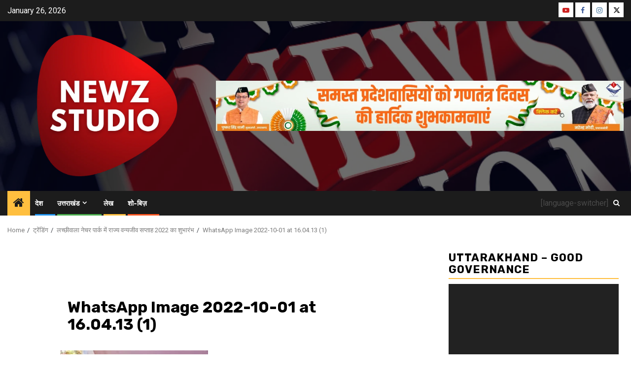

--- FILE ---
content_type: text/html; charset=UTF-8
request_url: https://newzstudio.com/state-wildlife-week-2022-launched-at-lachhiwala-nature-park/whatsapp-image-2022-10-01-at-16-04-13-1/
body_size: 19785
content:
    <!doctype html>
<html lang="en-GB">
    <head>
        <meta charset="UTF-8">
        <meta name="viewport" content="width=device-width, initial-scale=1">
        <link rel="profile" href="http://gmpg.org/xfn/11">

        <title>WhatsApp Image 2022-10-01 at 16.04.13 (1) &#8211; Newz Studio</title>
<meta name='robots' content='max-image-preview:large' />
<link rel='dns-prefetch' href='//fonts.googleapis.com' />
<link rel="alternate" type="application/rss+xml" title="Newz Studio &raquo; Feed" href="https://newzstudio.com/feed/" />
<link rel="alternate" title="oEmbed (JSON)" type="application/json+oembed" href="https://newzstudio.com/wp-json/oembed/1.0/embed?url=https%3A%2F%2Fnewzstudio.com%2Fstate-wildlife-week-2022-launched-at-lachhiwala-nature-park%2Fwhatsapp-image-2022-10-01-at-16-04-13-1%2F" />
<link rel="alternate" title="oEmbed (XML)" type="text/xml+oembed" href="https://newzstudio.com/wp-json/oembed/1.0/embed?url=https%3A%2F%2Fnewzstudio.com%2Fstate-wildlife-week-2022-launched-at-lachhiwala-nature-park%2Fwhatsapp-image-2022-10-01-at-16-04-13-1%2F&#038;format=xml" />
<style id='wp-img-auto-sizes-contain-inline-css' type='text/css'>
img:is([sizes=auto i],[sizes^="auto," i]){contain-intrinsic-size:3000px 1500px}
/*# sourceURL=wp-img-auto-sizes-contain-inline-css */
</style>
<style id='wp-emoji-styles-inline-css' type='text/css'>

	img.wp-smiley, img.emoji {
		display: inline !important;
		border: none !important;
		box-shadow: none !important;
		height: 1em !important;
		width: 1em !important;
		margin: 0 0.07em !important;
		vertical-align: -0.1em !important;
		background: none !important;
		padding: 0 !important;
	}
/*# sourceURL=wp-emoji-styles-inline-css */
</style>
<style id='wp-block-library-inline-css' type='text/css'>
:root{--wp-block-synced-color:#7a00df;--wp-block-synced-color--rgb:122,0,223;--wp-bound-block-color:var(--wp-block-synced-color);--wp-editor-canvas-background:#ddd;--wp-admin-theme-color:#007cba;--wp-admin-theme-color--rgb:0,124,186;--wp-admin-theme-color-darker-10:#006ba1;--wp-admin-theme-color-darker-10--rgb:0,107,160.5;--wp-admin-theme-color-darker-20:#005a87;--wp-admin-theme-color-darker-20--rgb:0,90,135;--wp-admin-border-width-focus:2px}@media (min-resolution:192dpi){:root{--wp-admin-border-width-focus:1.5px}}.wp-element-button{cursor:pointer}:root .has-very-light-gray-background-color{background-color:#eee}:root .has-very-dark-gray-background-color{background-color:#313131}:root .has-very-light-gray-color{color:#eee}:root .has-very-dark-gray-color{color:#313131}:root .has-vivid-green-cyan-to-vivid-cyan-blue-gradient-background{background:linear-gradient(135deg,#00d084,#0693e3)}:root .has-purple-crush-gradient-background{background:linear-gradient(135deg,#34e2e4,#4721fb 50%,#ab1dfe)}:root .has-hazy-dawn-gradient-background{background:linear-gradient(135deg,#faaca8,#dad0ec)}:root .has-subdued-olive-gradient-background{background:linear-gradient(135deg,#fafae1,#67a671)}:root .has-atomic-cream-gradient-background{background:linear-gradient(135deg,#fdd79a,#004a59)}:root .has-nightshade-gradient-background{background:linear-gradient(135deg,#330968,#31cdcf)}:root .has-midnight-gradient-background{background:linear-gradient(135deg,#020381,#2874fc)}:root{--wp--preset--font-size--normal:16px;--wp--preset--font-size--huge:42px}.has-regular-font-size{font-size:1em}.has-larger-font-size{font-size:2.625em}.has-normal-font-size{font-size:var(--wp--preset--font-size--normal)}.has-huge-font-size{font-size:var(--wp--preset--font-size--huge)}.has-text-align-center{text-align:center}.has-text-align-left{text-align:left}.has-text-align-right{text-align:right}.has-fit-text{white-space:nowrap!important}#end-resizable-editor-section{display:none}.aligncenter{clear:both}.items-justified-left{justify-content:flex-start}.items-justified-center{justify-content:center}.items-justified-right{justify-content:flex-end}.items-justified-space-between{justify-content:space-between}.screen-reader-text{border:0;clip-path:inset(50%);height:1px;margin:-1px;overflow:hidden;padding:0;position:absolute;width:1px;word-wrap:normal!important}.screen-reader-text:focus{background-color:#ddd;clip-path:none;color:#444;display:block;font-size:1em;height:auto;left:5px;line-height:normal;padding:15px 23px 14px;text-decoration:none;top:5px;width:auto;z-index:100000}html :where(.has-border-color){border-style:solid}html :where([style*=border-top-color]){border-top-style:solid}html :where([style*=border-right-color]){border-right-style:solid}html :where([style*=border-bottom-color]){border-bottom-style:solid}html :where([style*=border-left-color]){border-left-style:solid}html :where([style*=border-width]){border-style:solid}html :where([style*=border-top-width]){border-top-style:solid}html :where([style*=border-right-width]){border-right-style:solid}html :where([style*=border-bottom-width]){border-bottom-style:solid}html :where([style*=border-left-width]){border-left-style:solid}html :where(img[class*=wp-image-]){height:auto;max-width:100%}:where(figure){margin:0 0 1em}html :where(.is-position-sticky){--wp-admin--admin-bar--position-offset:var(--wp-admin--admin-bar--height,0px)}@media screen and (max-width:600px){html :where(.is-position-sticky){--wp-admin--admin-bar--position-offset:0px}}

/*# sourceURL=wp-block-library-inline-css */
</style><style id='global-styles-inline-css' type='text/css'>
:root{--wp--preset--aspect-ratio--square: 1;--wp--preset--aspect-ratio--4-3: 4/3;--wp--preset--aspect-ratio--3-4: 3/4;--wp--preset--aspect-ratio--3-2: 3/2;--wp--preset--aspect-ratio--2-3: 2/3;--wp--preset--aspect-ratio--16-9: 16/9;--wp--preset--aspect-ratio--9-16: 9/16;--wp--preset--color--black: #000000;--wp--preset--color--cyan-bluish-gray: #abb8c3;--wp--preset--color--white: #ffffff;--wp--preset--color--pale-pink: #f78da7;--wp--preset--color--vivid-red: #cf2e2e;--wp--preset--color--luminous-vivid-orange: #ff6900;--wp--preset--color--luminous-vivid-amber: #fcb900;--wp--preset--color--light-green-cyan: #7bdcb5;--wp--preset--color--vivid-green-cyan: #00d084;--wp--preset--color--pale-cyan-blue: #8ed1fc;--wp--preset--color--vivid-cyan-blue: #0693e3;--wp--preset--color--vivid-purple: #9b51e0;--wp--preset--gradient--vivid-cyan-blue-to-vivid-purple: linear-gradient(135deg,rgb(6,147,227) 0%,rgb(155,81,224) 100%);--wp--preset--gradient--light-green-cyan-to-vivid-green-cyan: linear-gradient(135deg,rgb(122,220,180) 0%,rgb(0,208,130) 100%);--wp--preset--gradient--luminous-vivid-amber-to-luminous-vivid-orange: linear-gradient(135deg,rgb(252,185,0) 0%,rgb(255,105,0) 100%);--wp--preset--gradient--luminous-vivid-orange-to-vivid-red: linear-gradient(135deg,rgb(255,105,0) 0%,rgb(207,46,46) 100%);--wp--preset--gradient--very-light-gray-to-cyan-bluish-gray: linear-gradient(135deg,rgb(238,238,238) 0%,rgb(169,184,195) 100%);--wp--preset--gradient--cool-to-warm-spectrum: linear-gradient(135deg,rgb(74,234,220) 0%,rgb(151,120,209) 20%,rgb(207,42,186) 40%,rgb(238,44,130) 60%,rgb(251,105,98) 80%,rgb(254,248,76) 100%);--wp--preset--gradient--blush-light-purple: linear-gradient(135deg,rgb(255,206,236) 0%,rgb(152,150,240) 100%);--wp--preset--gradient--blush-bordeaux: linear-gradient(135deg,rgb(254,205,165) 0%,rgb(254,45,45) 50%,rgb(107,0,62) 100%);--wp--preset--gradient--luminous-dusk: linear-gradient(135deg,rgb(255,203,112) 0%,rgb(199,81,192) 50%,rgb(65,88,208) 100%);--wp--preset--gradient--pale-ocean: linear-gradient(135deg,rgb(255,245,203) 0%,rgb(182,227,212) 50%,rgb(51,167,181) 100%);--wp--preset--gradient--electric-grass: linear-gradient(135deg,rgb(202,248,128) 0%,rgb(113,206,126) 100%);--wp--preset--gradient--midnight: linear-gradient(135deg,rgb(2,3,129) 0%,rgb(40,116,252) 100%);--wp--preset--font-size--small: 13px;--wp--preset--font-size--medium: 20px;--wp--preset--font-size--large: 36px;--wp--preset--font-size--x-large: 42px;--wp--preset--spacing--20: 0.44rem;--wp--preset--spacing--30: 0.67rem;--wp--preset--spacing--40: 1rem;--wp--preset--spacing--50: 1.5rem;--wp--preset--spacing--60: 2.25rem;--wp--preset--spacing--70: 3.38rem;--wp--preset--spacing--80: 5.06rem;--wp--preset--shadow--natural: 6px 6px 9px rgba(0, 0, 0, 0.2);--wp--preset--shadow--deep: 12px 12px 50px rgba(0, 0, 0, 0.4);--wp--preset--shadow--sharp: 6px 6px 0px rgba(0, 0, 0, 0.2);--wp--preset--shadow--outlined: 6px 6px 0px -3px rgb(255, 255, 255), 6px 6px rgb(0, 0, 0);--wp--preset--shadow--crisp: 6px 6px 0px rgb(0, 0, 0);}:root { --wp--style--global--content-size: 850px;--wp--style--global--wide-size: 1270px; }:where(body) { margin: 0; }.wp-site-blocks > .alignleft { float: left; margin-right: 2em; }.wp-site-blocks > .alignright { float: right; margin-left: 2em; }.wp-site-blocks > .aligncenter { justify-content: center; margin-left: auto; margin-right: auto; }:where(.wp-site-blocks) > * { margin-block-start: 24px; margin-block-end: 0; }:where(.wp-site-blocks) > :first-child { margin-block-start: 0; }:where(.wp-site-blocks) > :last-child { margin-block-end: 0; }:root { --wp--style--block-gap: 24px; }:root :where(.is-layout-flow) > :first-child{margin-block-start: 0;}:root :where(.is-layout-flow) > :last-child{margin-block-end: 0;}:root :where(.is-layout-flow) > *{margin-block-start: 24px;margin-block-end: 0;}:root :where(.is-layout-constrained) > :first-child{margin-block-start: 0;}:root :where(.is-layout-constrained) > :last-child{margin-block-end: 0;}:root :where(.is-layout-constrained) > *{margin-block-start: 24px;margin-block-end: 0;}:root :where(.is-layout-flex){gap: 24px;}:root :where(.is-layout-grid){gap: 24px;}.is-layout-flow > .alignleft{float: left;margin-inline-start: 0;margin-inline-end: 2em;}.is-layout-flow > .alignright{float: right;margin-inline-start: 2em;margin-inline-end: 0;}.is-layout-flow > .aligncenter{margin-left: auto !important;margin-right: auto !important;}.is-layout-constrained > .alignleft{float: left;margin-inline-start: 0;margin-inline-end: 2em;}.is-layout-constrained > .alignright{float: right;margin-inline-start: 2em;margin-inline-end: 0;}.is-layout-constrained > .aligncenter{margin-left: auto !important;margin-right: auto !important;}.is-layout-constrained > :where(:not(.alignleft):not(.alignright):not(.alignfull)){max-width: var(--wp--style--global--content-size);margin-left: auto !important;margin-right: auto !important;}.is-layout-constrained > .alignwide{max-width: var(--wp--style--global--wide-size);}body .is-layout-flex{display: flex;}.is-layout-flex{flex-wrap: wrap;align-items: center;}.is-layout-flex > :is(*, div){margin: 0;}body .is-layout-grid{display: grid;}.is-layout-grid > :is(*, div){margin: 0;}body{padding-top: 0px;padding-right: 0px;padding-bottom: 0px;padding-left: 0px;}a:where(:not(.wp-element-button)){text-decoration: none;}:root :where(.wp-element-button, .wp-block-button__link){background-color: #32373c;border-radius: 0;border-width: 0;color: #fff;font-family: inherit;font-size: inherit;font-style: inherit;font-weight: inherit;letter-spacing: inherit;line-height: inherit;padding-top: calc(0.667em + 2px);padding-right: calc(1.333em + 2px);padding-bottom: calc(0.667em + 2px);padding-left: calc(1.333em + 2px);text-decoration: none;text-transform: inherit;}.has-black-color{color: var(--wp--preset--color--black) !important;}.has-cyan-bluish-gray-color{color: var(--wp--preset--color--cyan-bluish-gray) !important;}.has-white-color{color: var(--wp--preset--color--white) !important;}.has-pale-pink-color{color: var(--wp--preset--color--pale-pink) !important;}.has-vivid-red-color{color: var(--wp--preset--color--vivid-red) !important;}.has-luminous-vivid-orange-color{color: var(--wp--preset--color--luminous-vivid-orange) !important;}.has-luminous-vivid-amber-color{color: var(--wp--preset--color--luminous-vivid-amber) !important;}.has-light-green-cyan-color{color: var(--wp--preset--color--light-green-cyan) !important;}.has-vivid-green-cyan-color{color: var(--wp--preset--color--vivid-green-cyan) !important;}.has-pale-cyan-blue-color{color: var(--wp--preset--color--pale-cyan-blue) !important;}.has-vivid-cyan-blue-color{color: var(--wp--preset--color--vivid-cyan-blue) !important;}.has-vivid-purple-color{color: var(--wp--preset--color--vivid-purple) !important;}.has-black-background-color{background-color: var(--wp--preset--color--black) !important;}.has-cyan-bluish-gray-background-color{background-color: var(--wp--preset--color--cyan-bluish-gray) !important;}.has-white-background-color{background-color: var(--wp--preset--color--white) !important;}.has-pale-pink-background-color{background-color: var(--wp--preset--color--pale-pink) !important;}.has-vivid-red-background-color{background-color: var(--wp--preset--color--vivid-red) !important;}.has-luminous-vivid-orange-background-color{background-color: var(--wp--preset--color--luminous-vivid-orange) !important;}.has-luminous-vivid-amber-background-color{background-color: var(--wp--preset--color--luminous-vivid-amber) !important;}.has-light-green-cyan-background-color{background-color: var(--wp--preset--color--light-green-cyan) !important;}.has-vivid-green-cyan-background-color{background-color: var(--wp--preset--color--vivid-green-cyan) !important;}.has-pale-cyan-blue-background-color{background-color: var(--wp--preset--color--pale-cyan-blue) !important;}.has-vivid-cyan-blue-background-color{background-color: var(--wp--preset--color--vivid-cyan-blue) !important;}.has-vivid-purple-background-color{background-color: var(--wp--preset--color--vivid-purple) !important;}.has-black-border-color{border-color: var(--wp--preset--color--black) !important;}.has-cyan-bluish-gray-border-color{border-color: var(--wp--preset--color--cyan-bluish-gray) !important;}.has-white-border-color{border-color: var(--wp--preset--color--white) !important;}.has-pale-pink-border-color{border-color: var(--wp--preset--color--pale-pink) !important;}.has-vivid-red-border-color{border-color: var(--wp--preset--color--vivid-red) !important;}.has-luminous-vivid-orange-border-color{border-color: var(--wp--preset--color--luminous-vivid-orange) !important;}.has-luminous-vivid-amber-border-color{border-color: var(--wp--preset--color--luminous-vivid-amber) !important;}.has-light-green-cyan-border-color{border-color: var(--wp--preset--color--light-green-cyan) !important;}.has-vivid-green-cyan-border-color{border-color: var(--wp--preset--color--vivid-green-cyan) !important;}.has-pale-cyan-blue-border-color{border-color: var(--wp--preset--color--pale-cyan-blue) !important;}.has-vivid-cyan-blue-border-color{border-color: var(--wp--preset--color--vivid-cyan-blue) !important;}.has-vivid-purple-border-color{border-color: var(--wp--preset--color--vivid-purple) !important;}.has-vivid-cyan-blue-to-vivid-purple-gradient-background{background: var(--wp--preset--gradient--vivid-cyan-blue-to-vivid-purple) !important;}.has-light-green-cyan-to-vivid-green-cyan-gradient-background{background: var(--wp--preset--gradient--light-green-cyan-to-vivid-green-cyan) !important;}.has-luminous-vivid-amber-to-luminous-vivid-orange-gradient-background{background: var(--wp--preset--gradient--luminous-vivid-amber-to-luminous-vivid-orange) !important;}.has-luminous-vivid-orange-to-vivid-red-gradient-background{background: var(--wp--preset--gradient--luminous-vivid-orange-to-vivid-red) !important;}.has-very-light-gray-to-cyan-bluish-gray-gradient-background{background: var(--wp--preset--gradient--very-light-gray-to-cyan-bluish-gray) !important;}.has-cool-to-warm-spectrum-gradient-background{background: var(--wp--preset--gradient--cool-to-warm-spectrum) !important;}.has-blush-light-purple-gradient-background{background: var(--wp--preset--gradient--blush-light-purple) !important;}.has-blush-bordeaux-gradient-background{background: var(--wp--preset--gradient--blush-bordeaux) !important;}.has-luminous-dusk-gradient-background{background: var(--wp--preset--gradient--luminous-dusk) !important;}.has-pale-ocean-gradient-background{background: var(--wp--preset--gradient--pale-ocean) !important;}.has-electric-grass-gradient-background{background: var(--wp--preset--gradient--electric-grass) !important;}.has-midnight-gradient-background{background: var(--wp--preset--gradient--midnight) !important;}.has-small-font-size{font-size: var(--wp--preset--font-size--small) !important;}.has-medium-font-size{font-size: var(--wp--preset--font-size--medium) !important;}.has-large-font-size{font-size: var(--wp--preset--font-size--large) !important;}.has-x-large-font-size{font-size: var(--wp--preset--font-size--x-large) !important;}
/*# sourceURL=global-styles-inline-css */
</style>

<link rel='stylesheet' id='aft-icons-css' href='https://newzstudio.com/wp-content/themes/newsphere/assets/icons/style.css?ver=6.9' type='text/css' media='all' />
<link rel='stylesheet' id='bootstrap-css' href='https://newzstudio.com/wp-content/themes/newsphere/assets/bootstrap/css/bootstrap.min.css?ver=6.9' type='text/css' media='all' />
<link rel='stylesheet' id='swiper-slider-css' href='https://newzstudio.com/wp-content/themes/newsphere/assets/swiper/css/swiper-bundle-new.min.css?ver=6.9' type='text/css' media='all' />
<link rel='stylesheet' id='sidr-css' href='https://newzstudio.com/wp-content/themes/newsphere/assets/sidr/css/sidr.bare.css?ver=6.9' type='text/css' media='all' />
<link rel='stylesheet' id='magnific-popup-css' href='https://newzstudio.com/wp-content/themes/newsphere/assets/magnific-popup/magnific-popup.css?ver=6.9' type='text/css' media='all' />
<link rel='stylesheet' id='newsphere-google-fonts-css' href='https://fonts.googleapis.com/css?family=Roboto:400,500,700|Rubik:400,500,700&#038;subset=latin,latin-ext' type='text/css' media='all' />
<link rel='stylesheet' id='newsphere-style-css' href='https://newzstudio.com/wp-content/themes/newsphere/style.css?ver=4.4.9' type='text/css' media='all' />
<script type="text/javascript" src="https://newzstudio.com/wp-includes/js/jquery/jquery.min.js?ver=3.7.1" id="jquery-core-js"></script>
<script type="text/javascript" src="https://newzstudio.com/wp-includes/js/jquery/jquery-migrate.min.js?ver=3.4.1" id="jquery-migrate-js"></script>
<link rel="https://api.w.org/" href="https://newzstudio.com/wp-json/" /><link rel="alternate" title="JSON" type="application/json" href="https://newzstudio.com/wp-json/wp/v2/media/28418" /><link rel="EditURI" type="application/rsd+xml" title="RSD" href="https://newzstudio.com/xmlrpc.php?rsd" />
<meta name="generator" content="WordPress 6.9" />
<link rel="canonical" href="https://newzstudio.com/state-wildlife-week-2022-launched-at-lachhiwala-nature-park/whatsapp-image-2022-10-01-at-16-04-13-1/" />
<link rel='shortlink' href='https://newzstudio.com/?p=28418' />
        <style type="text/css">
                        .site-title,
            .site-description {
                position: absolute;
                clip: rect(1px, 1px, 1px, 1px);
                display: none;
            }

            
                        body.aft-light-mode .aft-blocks.banner-carousel-1-wrap ,
            body.aft-dark-mode .aft-blocks.banner-carousel-1-wrap ,
            body.aft-default-mode .aft-blocks.banner-carousel-1-wrap {
                background-image: url( );

            }

            
            .elementor-default .elementor-section.elementor-section-full_width > .elementor-container,
            .elementor-default .elementor-section.elementor-section-boxed > .elementor-container,
            .elementor-page .elementor-section.elementor-section-full_width > .elementor-container,
            .elementor-page .elementor-section.elementor-section-boxed > .elementor-container{
                max-width: 1300px;
            }

            .container-wrapper .elementor {
                max-width: 100%;
            }

            .align-content-left .elementor-section-stretched,
            .align-content-right .elementor-section-stretched {
                max-width: 100%;
                left: 0 !important;
            }
        

        </style>
        <style type="text/css" id="custom-background-css">
body.custom-background { background-color: #ffffff; }
</style>
	<link rel="icon" href="https://newzstudio.com/wp-content/uploads/2024/02/cropped-5-32x32.png" sizes="32x32" />
<link rel="icon" href="https://newzstudio.com/wp-content/uploads/2024/02/cropped-5-192x192.png" sizes="192x192" />
<link rel="apple-touch-icon" href="https://newzstudio.com/wp-content/uploads/2024/02/cropped-5-180x180.png" />
<meta name="msapplication-TileImage" content="https://newzstudio.com/wp-content/uploads/2024/02/cropped-5-270x270.png" />
    <link rel='stylesheet' id='mediaelement-css' href='https://newzstudio.com/wp-includes/js/mediaelement/mediaelementplayer-legacy.min.css?ver=4.2.17' type='text/css' media='all' />
<link rel='stylesheet' id='wp-mediaelement-css' href='https://newzstudio.com/wp-includes/js/mediaelement/wp-mediaelement.min.css?ver=6.9' type='text/css' media='all' />
</head>

<body class="attachment wp-singular attachment-template-default single single-attachment postid-28418 attachmentid-28418 attachment-jpeg custom-background wp-custom-logo wp-embed-responsive wp-theme-newsphere aft-default-mode aft-sticky-sidebar aft-hide-comment-count-in-list aft-hide-minutes-read-in-list aft-hide-date-author-in-list aft-transparent-main-banner-box default-content-layout single-content-mode-boxed align-content-left">
    
    <div id="af-preloader">
        <div class="af-preloader-wrap">
            <div class="af-sp af-sp-wave">
            </div>
        </div>
    </div>

<div id="page" class="site">
    <a class="skip-link screen-reader-text" href="#content">Skip to content</a>


    <header id="masthead" class="header-style1 header-layout-1">

          <div class="top-header">
        <div class="container-wrapper">
            <div class="top-bar-flex">
                <div class="top-bar-left col-2">

                    
                    <div class="date-bar-left">
                                                    <span class="topbar-date">
                                        January 26, 2026                                    </span>

                                            </div>
                </div>

                <div class="top-bar-right col-2">
  						<span class="aft-small-social-menu">
  							
                                <div class="social-navigation"><ul id="social-menu" class="menu"><li id="menu-item-25528" class="menu-item menu-item-type-custom menu-item-object-custom menu-item-25528"><a href="https://www.youtube.com/c/NewzStudio"><span class="screen-reader-text">YouTube</span></a></li>
<li id="menu-item-25525" class="menu-item menu-item-type-custom menu-item-object-custom menu-item-25525"><a href="https://www.facebook.com/NewzStudio"><span class="screen-reader-text">Facebook</span></a></li>
<li id="menu-item-25526" class="menu-item menu-item-type-custom menu-item-object-custom menu-item-25526"><a href="https://www.instagram.com/NewzStudio"><span class="screen-reader-text">Instagram</span></a></li>
<li id="menu-item-25527" class="menu-item menu-item-type-custom menu-item-object-custom menu-item-25527"><a href="https://twitter.com/NewzStudio"><span class="screen-reader-text">Twitter</span></a></li>
</ul></div>
                              						</span>
                </div>
            </div>
        </div>

    </div>
<div class="main-header data-bg" data-background="https://newzstudio.com/wp-content/uploads/2024/03/cropped-Untitled-design-1-1.png">
    <div class="container-wrapper">
        <div class="af-container-row af-flex-container">
            <div class="col-3 float-l pad">
                <div class="logo-brand">
                    <div class="site-branding">
                        <a href="https://newzstudio.com/" class="custom-logo-link" rel="home"><img width="998" height="729" src="https://newzstudio.com/wp-content/uploads/2024/03/cropped-NS.png" class="custom-logo" alt="Newz Studio" decoding="async" fetchpriority="high" srcset="https://newzstudio.com/wp-content/uploads/2024/03/cropped-NS.png 998w, https://newzstudio.com/wp-content/uploads/2024/03/cropped-NS-300x219.png 300w, https://newzstudio.com/wp-content/uploads/2024/03/cropped-NS-800x584.png 800w, https://newzstudio.com/wp-content/uploads/2024/03/cropped-NS-768x561.png 768w" sizes="(max-width: 998px) 100vw, 998px" /></a>                            <p class="site-title font-family-1">
                                <a href="https://newzstudio.com/"
                                   rel="home">Newz Studio</a>
                            </p>
                        
                                                    <p class="site-description">सरल और संक्षिप्त</p>
                                            </div>
                </div>
            </div>
            <div class="col-66 float-l pad">
                            <div class="banner-promotions-wrapper">
                                    <div class="promotion-section">
                        <a href="https://www.facebook.com/UttarakhandDIPR" target="_blank">
                            <img width="1600" height="197" src="https://newzstudio.com/wp-content/uploads/2026/01/728x90-Top-dt.22-to-26-January-2026-Republic-Day.jpg" class="attachment-full size-full" alt="" decoding="async" srcset="https://newzstudio.com/wp-content/uploads/2026/01/728x90-Top-dt.22-to-26-January-2026-Republic-Day.jpg 1600w, https://newzstudio.com/wp-content/uploads/2026/01/728x90-Top-dt.22-to-26-January-2026-Republic-Day-300x37.jpg 300w, https://newzstudio.com/wp-content/uploads/2026/01/728x90-Top-dt.22-to-26-January-2026-Republic-Day-800x99.jpg 800w, https://newzstudio.com/wp-content/uploads/2026/01/728x90-Top-dt.22-to-26-January-2026-Republic-Day-768x95.jpg 768w, https://newzstudio.com/wp-content/uploads/2026/01/728x90-Top-dt.22-to-26-January-2026-Republic-Day-1536x189.jpg 1536w, https://newzstudio.com/wp-content/uploads/2026/01/728x90-Top-dt.22-to-26-January-2026-Republic-Day-1024x126.jpg 1024w" sizes="(max-width: 1600px) 100vw, 1600px" />                        </a>
                    </div>
                                

            </div>
            <!-- Trending line END -->
                        </div>
        </div>
    </div>

</div>

      <div class="header-menu-part">
        <div id="main-navigation-bar" class="bottom-bar">
          <div class="navigation-section-wrapper">
            <div class="container-wrapper">
              <div class="header-middle-part">
                <div class="navigation-container">
                  <nav class="main-navigation clearfix">
                                          <span class="aft-home-icon">
                                                <a href="https://newzstudio.com" aria-label="Home">
                          <i class="fa fa-home" aria-hidden="true"></i>
                        </a>
                      </span>
                                        <div class="aft-dynamic-navigation-elements">
                      <button class="toggle-menu" aria-controls="primary-menu" aria-expanded="false">
                        <span class="screen-reader-text">
                          Primary Menu                        </span>
                        <i class="ham"></i>
                      </button>


                      <div class="menu main-menu menu-desktop show-menu-border"><ul id="primary-menu" class="menu"><li id="menu-item-11818" class="menu-item menu-item-type-taxonomy menu-item-object-category menu-item-11818"><a href="https://newzstudio.com/category/nation/">देश</a></li>
<li id="menu-item-5566" class="menu-item menu-item-type-custom menu-item-object-custom menu-item-has-children menu-item-5566"><a href="#">उत्तराखंड</a>
<ul class="sub-menu">
	<li id="menu-item-5558" class="menu-item menu-item-type-taxonomy menu-item-object-category menu-item-5558"><a href="https://newzstudio.com/category/dehradun-news/">देहरादून</a></li>
	<li id="menu-item-5564" class="menu-item menu-item-type-taxonomy menu-item-object-category menu-item-5564"><a href="https://newzstudio.com/category/haridwar-news/">हरिद्वार</a></li>
	<li id="menu-item-5561" class="menu-item menu-item-type-taxonomy menu-item-object-category menu-item-5561"><a href="https://newzstudio.com/category/pauri-garhwal-news/">पौड़ी गढ़वाल</a></li>
	<li id="menu-item-5557" class="menu-item menu-item-type-taxonomy menu-item-object-category menu-item-5557"><a href="https://newzstudio.com/category/tehri-garhwal-news/">टिहरी गढ़वाल</a></li>
	<li id="menu-item-5554" class="menu-item menu-item-type-taxonomy menu-item-object-category menu-item-5554"><a href="https://newzstudio.com/category/udham-singh-nagar-news/">ऊधम सिंह नगर</a></li>
	<li id="menu-item-5559" class="menu-item menu-item-type-taxonomy menu-item-object-category menu-item-5559"><a href="https://newzstudio.com/category/nainital-news/">नैनीताल</a></li>
	<li id="menu-item-5555" class="menu-item menu-item-type-taxonomy menu-item-object-category menu-item-5555"><a href="https://newzstudio.com/category/chamoli-news/">चमोली</a></li>
	<li id="menu-item-5563" class="menu-item menu-item-type-taxonomy menu-item-object-category menu-item-5563"><a href="https://newzstudio.com/category/rudraprayag-news/">रुद्रप्रयाग</a></li>
	<li id="menu-item-5553" class="menu-item menu-item-type-taxonomy menu-item-object-category menu-item-5553"><a href="https://newzstudio.com/category/uttarkashi-news/">उत्तरकाशी</a></li>
	<li id="menu-item-5552" class="menu-item menu-item-type-taxonomy menu-item-object-category menu-item-5552"><a href="https://newzstudio.com/category/almora-news/">अल्मोड़ा</a></li>
	<li id="menu-item-5556" class="menu-item menu-item-type-taxonomy menu-item-object-category menu-item-5556"><a href="https://newzstudio.com/category/champawat-news/">चम्पावत</a></li>
	<li id="menu-item-5560" class="menu-item menu-item-type-taxonomy menu-item-object-category menu-item-5560"><a href="https://newzstudio.com/category/pithoragarh-news/">पिथौरागढ़</a></li>
	<li id="menu-item-5562" class="menu-item menu-item-type-taxonomy menu-item-object-category menu-item-5562"><a href="https://newzstudio.com/category/bageshwar-news/">बागेश्वर</a></li>
</ul>
</li>
<li id="menu-item-14377" class="menu-item menu-item-type-taxonomy menu-item-object-category menu-item-14377"><a href="https://newzstudio.com/category/%e0%a4%b2%e0%a5%87%e0%a4%96/">लेख</a></li>
<li id="menu-item-35467" class="menu-item menu-item-type-taxonomy menu-item-object-category menu-item-35467"><a href="https://newzstudio.com/category/show_biz/">शो-बिज़</a></li>
</ul></div>                    </div>

                  </nav>
                </div>
              </div>
              <div class="header-right-part">

                                  <div class="language-icon">
                    [language-switcher]                  </div>
                                <div class="af-search-wrap">
                  <div class="search-overlay">
                    <a href="#" title="Search" class="search-icon">
                      <i class="fa fa-search"></i>
                    </a>
                    <div class="af-search-form">
                      <form role="search" method="get" class="search-form" action="https://newzstudio.com/">
				<label>
					<span class="screen-reader-text">Search for:</span>
					<input type="search" class="search-field" placeholder="Search &hellip;" value="" name="s" />
				</label>
				<input type="submit" class="search-submit" value="Search" />
			</form>                    </div>
                  </div>
                </div>
              </div>
            </div>
          </div>
        </div>
      </div>
    </header>

    <!-- end slider-section -->

            <div class="af-breadcrumbs-wrapper container-wrapper">
            <div class="af-breadcrumbs font-family-1 color-pad">
                <div role="navigation" aria-label="Breadcrumbs" class="breadcrumb-trail breadcrumbs" itemprop="breadcrumb"><ul class="trail-items" itemscope itemtype="http://schema.org/BreadcrumbList"><meta name="numberOfItems" content="4" /><meta name="itemListOrder" content="Ascending" /><li itemprop="itemListElement" itemscope itemtype="http://schema.org/ListItem" class="trail-item trail-begin"><a href="https://newzstudio.com/" rel="home" itemprop="item"><span itemprop="name">Home</span></a><meta itemprop="position" content="1" /></li><li itemprop="itemListElement" itemscope itemtype="http://schema.org/ListItem" class="trail-item"><a href="https://newzstudio.com/category/trending/" itemprop="item"><span itemprop="name">ट्रेंडिंग</span></a><meta itemprop="position" content="2" /></li><li itemprop="itemListElement" itemscope itemtype="http://schema.org/ListItem" class="trail-item"><a href="https://newzstudio.com/state-wildlife-week-2022-launched-at-lachhiwala-nature-park/" itemprop="item"><span itemprop="name">लच्छीवाला नेचर पार्क में राज्य वन्यजीव सप्ताह 2022 का शुभारंभ</span></a><meta itemprop="position" content="3" /></li><li itemprop="itemListElement" itemscope itemtype="http://schema.org/ListItem" class="trail-item trail-end"><a href="https://newzstudio.com/state-wildlife-week-2022-launched-at-lachhiwala-nature-park/whatsapp-image-2022-10-01-at-16-04-13-1/" itemprop="item"><span itemprop="name">WhatsApp Image 2022-10-01 at 16.04.13 (1)</span></a><meta itemprop="position" content="4" /></li></ul></div>            </div>
        </div>
            <div id="content" class="container-wrapper">
        <div id="primary" class="content-area">
            <main id="main" class="site-main">
                                    <article id="post-28418" class="af-single-article post-28418 attachment type-attachment status-inherit hentry">
                        <div class="entry-content-wrap read-single">
                                    <header class="entry-header pos-rel ">
            <div class="read-details marg-btm-lr">
                <div class="entry-header-details">
                    

                    <h1 class="entry-title">WhatsApp Image 2022-10-01 at 16.04.13 (1)</h1>
                                    </div>
            </div>

                            <div class="read-img pos-rel">
                                        <span class="min-read-post-format">

                                            </span>

                </div>
                    </header><!-- .entry-header -->

        <!-- end slider-section -->
                                    

    <div class="color-pad">
        <div class="entry-content read-details color-tp-pad no-color-pad">
            <p class="attachment"><a href='https://newzstudio.com/wp-content/uploads/2022/10/WhatsApp-Image-2022-10-01-at-16.04.13-1.jpeg'><img decoding="async" width="300" height="200" src="https://newzstudio.com/wp-content/uploads/2022/10/WhatsApp-Image-2022-10-01-at-16.04.13-1-300x200.jpeg" class="attachment-medium size-medium" alt="लच्छीवाला नेचर पार्क में राज्य वन्यजीव सप्ताह 2022 का शुभारंभ" srcset="https://newzstudio.com/wp-content/uploads/2022/10/WhatsApp-Image-2022-10-01-at-16.04.13-1-300x200.jpeg 300w, https://newzstudio.com/wp-content/uploads/2022/10/WhatsApp-Image-2022-10-01-at-16.04.13-1-800x533.jpeg 800w, https://newzstudio.com/wp-content/uploads/2022/10/WhatsApp-Image-2022-10-01-at-16.04.13-1-768x512.jpeg 768w, https://newzstudio.com/wp-content/uploads/2022/10/WhatsApp-Image-2022-10-01-at-16.04.13-1-1170x780.jpeg 1170w, https://newzstudio.com/wp-content/uploads/2022/10/WhatsApp-Image-2022-10-01-at-16.04.13-1-585x390.jpeg 585w, https://newzstudio.com/wp-content/uploads/2022/10/WhatsApp-Image-2022-10-01-at-16.04.13-1-263x175.jpeg 263w, https://newzstudio.com/wp-content/uploads/2022/10/WhatsApp-Image-2022-10-01-at-16.04.13-1.jpeg 1280w" sizes="(max-width: 300px) 100vw, 300px" /></a></p>
                            <div class="post-item-metadata entry-meta">
                                    </div>
                        
	<nav class="navigation post-navigation" aria-label="Post navigation">
		<h2 class="screen-reader-text">Post navigation</h2>
		<div class="nav-links"><div class="nav-previous"><a href="https://newzstudio.com/state-wildlife-week-2022-launched-at-lachhiwala-nature-park/" rel="prev"><span class="em-post-navigation">Previous</span> लच्छीवाला नेचर पार्क में राज्य वन्यजीव सप्ताह 2022 का शुभारंभ</a></div></div>
	</nav>                    </div><!-- .entry-content -->
    </div>
                        </div>
                    </article>
                                                
                
            </main><!-- #main -->
        </div><!-- #primary -->
                



<div id="secondary" class="sidebar-area sidebar-sticky-top">
    <div class="theiaStickySidebar">
        <aside class="widget-area color-pad">
            <div id="media_video-2" class="widget newsphere-widget widget_media_video"><h2 class="widget-title widget-title-1"><span>Uttarakhand &#8211; Good Governance</span></h2><div style="width:100%;" class="wp-video"><video class="wp-video-shortcode" id="video-28418-1" loop preload="metadata" controls="controls"><source type="video/youtube" src="https://youtu.be/VmGUbJ8NIVQ?_=1" /><a href="https://youtu.be/VmGUbJ8NIVQ">https://youtu.be/VmGUbJ8NIVQ</a></video></div></div><div id="media_image-8" class="widget newsphere-widget widget_media_image"><h2 class="widget-title widget-title-1"><span>FOLLOW US ON FACEBOOK</span></h2><a href="https://www.facebook.com/NewzStudio" target="_blank"><img width="873" height="801" src="https://newzstudio.com/wp-content/uploads/2023/09/2.jpg" class="image wp-image-33932  attachment-full size-full" alt="" style="max-width: 100%; height: auto;" title="FOLLOW US ON FACEBOOK" decoding="async" loading="lazy" srcset="https://newzstudio.com/wp-content/uploads/2023/09/2.jpg 873w, https://newzstudio.com/wp-content/uploads/2023/09/2-300x275.jpg 300w, https://newzstudio.com/wp-content/uploads/2023/09/2-800x734.jpg 800w, https://newzstudio.com/wp-content/uploads/2023/09/2-768x705.jpg 768w, https://newzstudio.com/wp-content/uploads/2023/09/2-585x537.jpg 585w, https://newzstudio.com/wp-content/uploads/2023/09/2-150x138.jpg 150w" sizes="auto, (max-width: 873px) 100vw, 873px" /></a></div><div id="media_video-4" class="widget newsphere-widget widget_media_video"><h2 class="widget-title widget-title-1"><span>संघर्षों के उत्तराखंड की दास्तां</span></h2><div style="width:100%;" class="wp-video"><video class="wp-video-shortcode" id="video-28418-2" preload="metadata" controls="controls"><source type="video/youtube" src="https://youtu.be/ww10XsX3-x4?_=2" /><a href="https://youtu.be/ww10XsX3-x4">https://youtu.be/ww10XsX3-x4</a></video></div></div>
		<div id="recent-posts-1" class="widget newsphere-widget widget_recent_entries">
		<h2 class="widget-title widget-title-1"><span>Recent Posts</span></h2>
		<ul>
											<li>
					<a href="https://newzstudio.com/nanda-siddhpeeth-kurud-badi-jaat-badhan-dasholi-doli-ghoshit/">नंदा सिद्धपीठ कुरुड़: बड़ी जात के लिए बधाण और दशोली डोली कार्यक्रम घोषित..</a>
									</li>
											<li>
					<a href="https://newzstudio.com/uttarakhand-mein-badla-mausam-dehradun-mein-barish/">उत्तराखंड में बदला मौसम, देहरादून में झमाझम बारिश से ठंड बढ़ी..</a>
									</li>
											<li>
					<a href="https://newzstudio.com/chief-minister-dhami-addressed-administrative-officers-at-the-brainstorming-session-and-dialogue-on-vision-2047/">सीएम धामी ने चिंतन शिविर एवं डॉयलाग ऑन विजन 2047 में प्रशासनिक अधिकारियों को किया संबोधित</a>
									</li>
											<li>
					<a href="https://newzstudio.com/the-gates-of-badrinath-dham-will-open-on-april-23/">बदरीनाथ धाम के कपाट 23 अप्रैल को खुलेंगे</a>
									</li>
											<li>
					<a href="https://newzstudio.com/big-news-cm-dhami-orders-suspension-of-dig-in-uniform-scam/">बड़ी खबर वर्दी घोटाले में सीएम धामी ने दिए DIG के निलंबन के आदेश</a>
									</li>
					</ul>

		</div>        </aside>
    </div>
</div>

</div>
<div class="af-main-banner-latest-posts grid-layout">
  <div class="container-wrapper">
    <div class="widget-title-section">
              <h2 class="widget-title header-after1">
          <span class="header-after">
            You may have missed          </span>
        </h2>
      
    </div>
    <div class="af-container-row clearfix">
                <div class="col-4 pad float-l" data-mh="you-may-have-missed">
            <div class="read-single color-pad">
              <div class="read-img pos-rel read-bg-img">
                <a href="https://newzstudio.com/nanda-siddhpeeth-kurud-badi-jaat-badhan-dasholi-doli-ghoshit/" aria-label="नंदा सिद्धपीठ कुरुड़: बड़ी जात के लिए बधाण और दशोली डोली कार्यक्रम घोषित..">
                  <img width="300" height="169" src="https://newzstudio.com/wp-content/uploads/2026/01/Nanada-Rajjaat-1769189467578_v-300x169.webp" class="attachment-medium size-medium wp-post-image" alt="" decoding="async" loading="lazy" srcset="https://newzstudio.com/wp-content/uploads/2026/01/Nanada-Rajjaat-1769189467578_v-300x169.webp 300w, https://newzstudio.com/wp-content/uploads/2026/01/Nanada-Rajjaat-1769189467578_v.webp 640w" sizes="auto, (max-width: 300px) 100vw, 300px" />                </a>
                <span class="min-read-post-format">
                                    
                </span>

                              </div>
              <div class="read-details color-tp-pad">
                <div class="read-categories">
                                  </div>
                <div class="read-title">
                  <h3>
                    <a href="https://newzstudio.com/nanda-siddhpeeth-kurud-badi-jaat-badhan-dasholi-doli-ghoshit/" aria-label="नंदा सिद्धपीठ कुरुड़: बड़ी जात के लिए बधाण और दशोली डोली कार्यक्रम घोषित..">नंदा सिद्धपीठ कुरुड़: बड़ी जात के लिए बधाण और दशोली डोली कार्यक्रम घोषित..</a>
                  </h3>
                </div>
                <div class="entry-meta">
                  
            <span class="author-links">

                            <span class="item-metadata posts-date">
                <i class="fa fa-clock-o"></i>
                    2 days ago            </span>
                            
                    <span class="item-metadata posts-author byline">
                    <i class="fa fa-pencil-square-o"></i>
                                    <a href="https://newzstudio.com/author/team-newz-studio/">
                    टीम न्यूज़ स्टूडियो                </a>
               </span>
                
        </span>
                        </div>
              </div>
            </div>
          </div>
                  <div class="col-4 pad float-l" data-mh="you-may-have-missed">
            <div class="read-single color-pad">
              <div class="read-img pos-rel read-bg-img">
                <a href="https://newzstudio.com/uttarakhand-mein-badla-mausam-dehradun-mein-barish/" aria-label="उत्तराखंड में बदला मौसम, देहरादून में झमाझम बारिश से ठंड बढ़ी..">
                  <img width="300" height="169" src="https://newzstudio.com/wp-content/uploads/2026/01/rain-doon-1769232682937_v-300x169.webp" class="attachment-medium size-medium wp-post-image" alt="" decoding="async" loading="lazy" srcset="https://newzstudio.com/wp-content/uploads/2026/01/rain-doon-1769232682937_v-300x169.webp 300w, https://newzstudio.com/wp-content/uploads/2026/01/rain-doon-1769232682937_v.webp 640w" sizes="auto, (max-width: 300px) 100vw, 300px" />                </a>
                <span class="min-read-post-format">
                                    
                </span>

                              </div>
              <div class="read-details color-tp-pad">
                <div class="read-categories">
                                  </div>
                <div class="read-title">
                  <h3>
                    <a href="https://newzstudio.com/uttarakhand-mein-badla-mausam-dehradun-mein-barish/" aria-label="उत्तराखंड में बदला मौसम, देहरादून में झमाझम बारिश से ठंड बढ़ी..">उत्तराखंड में बदला मौसम, देहरादून में झमाझम बारिश से ठंड बढ़ी..</a>
                  </h3>
                </div>
                <div class="entry-meta">
                  
            <span class="author-links">

                            <span class="item-metadata posts-date">
                <i class="fa fa-clock-o"></i>
                    2 days ago            </span>
                            
                    <span class="item-metadata posts-author byline">
                    <i class="fa fa-pencil-square-o"></i>
                                    <a href="https://newzstudio.com/author/team-newz-studio/">
                    टीम न्यूज़ स्टूडियो                </a>
               </span>
                
        </span>
                        </div>
              </div>
            </div>
          </div>
                  <div class="col-4 pad float-l" data-mh="you-may-have-missed">
            <div class="read-single color-pad">
              <div class="read-img pos-rel read-bg-img">
                <a href="https://newzstudio.com/chief-minister-dhami-addressed-administrative-officers-at-the-brainstorming-session-and-dialogue-on-vision-2047/" aria-label="सीएम धामी ने चिंतन शिविर एवं डॉयलाग ऑन विजन 2047 में प्रशासनिक अधिकारियों को किया संबोधित">
                  <img width="300" height="195" src="https://newzstudio.com/wp-content/uploads/2026/01/dailog-300x195.webp" class="attachment-medium size-medium wp-post-image" alt="" decoding="async" loading="lazy" srcset="https://newzstudio.com/wp-content/uploads/2026/01/dailog-300x195.webp 300w, https://newzstudio.com/wp-content/uploads/2026/01/dailog.webp 650w" sizes="auto, (max-width: 300px) 100vw, 300px" />                </a>
                <span class="min-read-post-format">
                                    
                </span>

                              </div>
              <div class="read-details color-tp-pad">
                <div class="read-categories">
                                  </div>
                <div class="read-title">
                  <h3>
                    <a href="https://newzstudio.com/chief-minister-dhami-addressed-administrative-officers-at-the-brainstorming-session-and-dialogue-on-vision-2047/" aria-label="सीएम धामी ने चिंतन शिविर एवं डॉयलाग ऑन विजन 2047 में प्रशासनिक अधिकारियों को किया संबोधित">सीएम धामी ने चिंतन शिविर एवं डॉयलाग ऑन विजन 2047 में प्रशासनिक अधिकारियों को किया संबोधित</a>
                  </h3>
                </div>
                <div class="entry-meta">
                  
            <span class="author-links">

                            <span class="item-metadata posts-date">
                <i class="fa fa-clock-o"></i>
                    2 days ago            </span>
                            
                    <span class="item-metadata posts-author byline">
                    <i class="fa fa-pencil-square-o"></i>
                                    <a href="https://newzstudio.com/author/team-newz-studio/">
                    टीम न्यूज़ स्टूडियो                </a>
               </span>
                
        </span>
                        </div>
              </div>
            </div>
          </div>
                  <div class="col-4 pad float-l" data-mh="you-may-have-missed">
            <div class="read-single color-pad">
              <div class="read-img pos-rel read-bg-img">
                <a href="https://newzstudio.com/the-gates-of-badrinath-dham-will-open-on-april-23/" aria-label="बदरीनाथ धाम के कपाट 23 अप्रैल को खुलेंगे">
                  <img width="300" height="177" src="https://newzstudio.com/wp-content/uploads/2026/01/IMG_20260123_173309-300x177.jpg" class="attachment-medium size-medium wp-post-image" alt="" decoding="async" loading="lazy" srcset="https://newzstudio.com/wp-content/uploads/2026/01/IMG_20260123_173309-300x177.jpg 300w, https://newzstudio.com/wp-content/uploads/2026/01/IMG_20260123_173309-800x471.jpg 800w, https://newzstudio.com/wp-content/uploads/2026/01/IMG_20260123_173309-768x452.jpg 768w, https://newzstudio.com/wp-content/uploads/2026/01/IMG_20260123_173309.jpg 989w" sizes="auto, (max-width: 300px) 100vw, 300px" />                </a>
                <span class="min-read-post-format">
                                    
                </span>

                              </div>
              <div class="read-details color-tp-pad">
                <div class="read-categories">
                                  </div>
                <div class="read-title">
                  <h3>
                    <a href="https://newzstudio.com/the-gates-of-badrinath-dham-will-open-on-april-23/" aria-label="बदरीनाथ धाम के कपाट 23 अप्रैल को खुलेंगे">बदरीनाथ धाम के कपाट 23 अप्रैल को खुलेंगे</a>
                  </h3>
                </div>
                <div class="entry-meta">
                  
            <span class="author-links">

                            <span class="item-metadata posts-date">
                <i class="fa fa-clock-o"></i>
                    2 days ago            </span>
                            
                    <span class="item-metadata posts-author byline">
                    <i class="fa fa-pencil-square-o"></i>
                                    <a href="https://newzstudio.com/author/team-newz-studio/">
                    टीम न्यूज़ स्टूडियो                </a>
               </span>
                
        </span>
                        </div>
              </div>
            </div>
          </div>
                  </div>
  </div>
<footer class="site-footer">
            <div class="primary-footer">
        <div class="container-wrapper">
            <div class="af-container-row">
                                    <div class="primary-footer-area footer-first-widgets-section col-md-4 col-sm-12">
                        <section class="widget-area color-pad">
                                <div id="nav_menu-2" class="widget newsphere-widget widget_nav_menu"><div class="menu-newz-studio-on-social-media-container"><ul id="menu-newz-studio-on-social-media" class="menu"><li class="menu-item menu-item-type-custom menu-item-object-custom menu-item-25528"><a href="https://www.youtube.com/c/NewzStudio">YouTube</a></li>
<li class="menu-item menu-item-type-custom menu-item-object-custom menu-item-25525"><a href="https://www.facebook.com/NewzStudio">Facebook</a></li>
<li class="menu-item menu-item-type-custom menu-item-object-custom menu-item-25526"><a href="https://www.instagram.com/NewzStudio">Instagram</a></li>
<li class="menu-item menu-item-type-custom menu-item-object-custom menu-item-25527"><a href="https://twitter.com/NewzStudio">Twitter</a></li>
</ul></div></div>                        </section>
                    </div>
                
                                    <div class="primary-footer-area footer-second-widgets-section col-md-4  col-sm-12">
                        <section class="widget-area color-pad">
                            <div id="text-5" class="widget newsphere-widget widget_text"><h2 class="widget-title widget-title-1"><span class="header-after">Contact Us</span></h2>			<div class="textwidget"><p><strong>For News Stories:</strong> newzstudiolive@gmail.com</p>
<p><strong>For Jobs Queries: </strong>hr.newzstudio@gmail.com</p>
<p><strong>For Ad Queries: </strong>mktg.newzstudio@gmail.com</p>
<p>&nbsp;</p>
</div>
		</div>                        </section>
                    </div>
                
                                    <div class="primary-footer-area footer-third-widgets-section col-md-4  col-sm-12">
                        <section class="widget-area color-pad">
                            <div id="tag_cloud-1" class="widget newsphere-widget widget_tag_cloud"><h2 class="widget-title widget-title-1"><span class="header-after">Tags</span></h2><div class="tagcloud"><a href="https://newzstudio.com/tag/astrology/" class="tag-cloud-link tag-link-5713 tag-link-position-1" style="font-size: 9.0526315789474pt;" aria-label="Astrology (93 items)">Astrology</a>
<a href="https://newzstudio.com/tag/horoscope/" class="tag-cloud-link tag-link-5712 tag-link-position-2" style="font-size: 9.1578947368421pt;" aria-label="Horoscope (94 items)">Horoscope</a>
<a href="https://newzstudio.com/tag/%e0%a4%85%e0%a4%aa%e0%a4%b0%e0%a4%be%e0%a4%a7/" class="tag-cloud-link tag-link-271 tag-link-position-3" style="font-size: 11.157894736842pt;" aria-label="अपराध (148 items)">अपराध</a>
<a href="https://newzstudio.com/tag/%e0%a4%85%e0%a4%b0%e0%a5%8d%e0%a4%a5-%e0%a4%9c%e0%a4%97%e0%a4%a4/" class="tag-cloud-link tag-link-383 tag-link-position-4" style="font-size: 10.631578947368pt;" aria-label="अर्थ-जगत (132 items)">अर्थ-जगत</a>
<a href="https://newzstudio.com/tag/%e0%a4%89%e0%a4%a4%e0%a5%8d%e0%a4%a4%e0%a4%b0%e0%a4%be%e0%a4%96%e0%a4%82%e0%a4%a1/" class="tag-cloud-link tag-link-898 tag-link-position-5" style="font-size: 21.578947368421pt;" aria-label="उत्तराखंड (1,443 items)">उत्तराखंड</a>
<a href="https://newzstudio.com/tag/%e0%a4%89%e0%a4%a4%e0%a5%8d%e0%a4%a4%e0%a4%b0%e0%a4%be%e0%a4%96%e0%a4%82%e0%a4%a1-%e0%a4%9f%e0%a5%89%e0%a4%aa/" class="tag-cloud-link tag-link-2593 tag-link-position-6" style="font-size: 18.315789473684pt;" aria-label="उत्तराखंड टॉप (705 items)">उत्तराखंड टॉप</a>
<a href="https://newzstudio.com/tag/%e0%a4%89%e0%a4%a4%e0%a5%8d%e0%a4%a4%e0%a4%b0%e0%a4%be%e0%a4%96%e0%a4%a3%e0%a5%8d%e0%a4%a1/" class="tag-cloud-link tag-link-1172 tag-link-position-7" style="font-size: 12.315789473684pt;" aria-label="उत्तराखण्ड (190 items)">उत्तराखण्ड</a>
<a href="https://newzstudio.com/tag/%e0%a4%8a%e0%a4%a7%e0%a4%ae-%e0%a4%b8%e0%a4%bf%e0%a4%82%e0%a4%b9-%e0%a4%a8%e0%a4%97%e0%a4%b0/" class="tag-cloud-link tag-link-1481 tag-link-position-8" style="font-size: 11.473684210526pt;" aria-label="ऊधम सिंह नगर (156 items)">ऊधम सिंह नगर</a>
<a href="https://newzstudio.com/tag/%e0%a4%95%e0%a4%be%e0%a4%82%e0%a4%97%e0%a5%8d%e0%a4%b0%e0%a5%87%e0%a4%b8/" class="tag-cloud-link tag-link-553 tag-link-position-9" style="font-size: 12pt;" aria-label="कांग्रेस (175 items)">कांग्रेस</a>
<a href="https://newzstudio.com/tag/%e0%a4%95%e0%a5%8b%e0%a4%b0%e0%a5%8b%e0%a4%a8%e0%a4%be/" class="tag-cloud-link tag-link-1667 tag-link-position-10" style="font-size: 11.368421052632pt;" aria-label="कोरोना (154 items)">कोरोना</a>
<a href="https://newzstudio.com/tag/%e0%a4%95%e0%a5%8b%e0%a4%b0%e0%a5%8b%e0%a4%a8%e0%a4%be-%e0%a4%b5%e0%a4%be%e0%a4%af%e0%a4%b0%e0%a4%b8/" class="tag-cloud-link tag-link-607 tag-link-position-11" style="font-size: 18.105263157895pt;" aria-label="कोरोना वायरस (682 items)">कोरोना वायरस</a>
<a href="https://newzstudio.com/tag/%e0%a4%95%e0%a5%8b%e0%a4%b0%e0%a5%8b%e0%a4%a8%e0%a4%be-%e0%a4%b8%e0%a4%82%e0%a4%95%e0%a5%8d%e0%a4%b0%e0%a4%ae%e0%a4%a3/" class="tag-cloud-link tag-link-1114 tag-link-position-12" style="font-size: 15.578947368421pt;" aria-label="कोरोना संक्रमण (384 items)">कोरोना संक्रमण</a>
<a href="https://newzstudio.com/tag/%e0%a4%95%e0%a5%8b%e0%a4%b5%e0%a4%bf%e0%a4%a1-19/" class="tag-cloud-link tag-link-810 tag-link-position-13" style="font-size: 17.263157894737pt;" aria-label="कोविड-19 (557 items)">कोविड-19</a>
<a href="https://newzstudio.com/tag/%e0%a4%9a%e0%a4%ae%e0%a5%8b%e0%a4%b2%e0%a5%80/" class="tag-cloud-link tag-link-413 tag-link-position-14" style="font-size: 9.6842105263158pt;" aria-label="चमोली (105 items)">चमोली</a>
<a href="https://newzstudio.com/tag/%e0%a4%9f%e0%a5%8d%e0%a4%b0%e0%a5%87%e0%a4%82%e0%a4%a1%e0%a4%bf%e0%a4%82%e0%a4%97/" class="tag-cloud-link tag-link-411 tag-link-position-15" style="font-size: 22pt;" aria-label="ट्रेंडिंग (1,577 items)">ट्रेंडिंग</a>
<a href="https://newzstudio.com/tag/%e0%a4%a4%e0%a5%8d%e0%a4%b0%e0%a4%bf%e0%a4%b5%e0%a5%87%e0%a4%82%e0%a4%a6%e0%a5%8d%e0%a4%b0-%e0%a4%b8%e0%a4%bf%e0%a4%82%e0%a4%b9-%e0%a4%b0%e0%a4%be%e0%a4%b5%e0%a4%a4/" class="tag-cloud-link tag-link-517 tag-link-position-16" style="font-size: 11.368421052632pt;" aria-label="त्रिवेंद्र सिंह रावत (153 items)">त्रिवेंद्र सिंह रावत</a>
<a href="https://newzstudio.com/tag/%e0%a4%a6%e0%a5%87%e0%a4%b6-hi/" class="tag-cloud-link tag-link-205 tag-link-position-17" style="font-size: 16pt;" aria-label="देश (426 items)">देश</a>
<a href="https://newzstudio.com/tag/%e0%a4%a6%e0%a5%87%e0%a4%b9%e0%a4%b0%e0%a4%be%e0%a4%a6%e0%a5%82%e0%a4%a8/" class="tag-cloud-link tag-link-267 tag-link-position-18" style="font-size: 20.315789473684pt;" aria-label="देहरादून (1,086 items)">देहरादून</a>
<a href="https://newzstudio.com/tag/%e0%a4%a7%e0%a4%b0%e0%a5%8d%e0%a4%ae%e0%a4%a8%e0%a4%97%e0%a4%b0%e0%a5%80-%e0%a4%b9%e0%a4%b0%e0%a4%bf%e0%a4%a6%e0%a5%8d%e0%a4%b5%e0%a4%be%e0%a4%b0/" class="tag-cloud-link tag-link-1568 tag-link-position-19" style="font-size: 9.5789473684211pt;" aria-label="धर्मनगरी हरिद्वार (103 items)">धर्मनगरी हरिद्वार</a>
<a href="https://newzstudio.com/tag/%e0%a4%a8%e0%a4%88-%e0%a4%a6%e0%a4%bf%e0%a4%b2%e0%a5%8d%e0%a4%b2%e0%a5%80/" class="tag-cloud-link tag-link-4024 tag-link-position-20" style="font-size: 13.157894736842pt;" aria-label="नई दिल्ली (226 items)">नई दिल्ली</a>
<a href="https://newzstudio.com/tag/%e0%a4%a8%e0%a5%88%e0%a4%a8%e0%a5%80%e0%a4%a4%e0%a4%be%e0%a4%b2/" class="tag-cloud-link tag-link-1215 tag-link-position-21" style="font-size: 10.947368421053pt;" aria-label="नैनीताल (140 items)">नैनीताल</a>
<a href="https://newzstudio.com/tag/%e0%a4%a8%e0%a5%8d%e0%a4%af%e0%a5%82%e0%a5%9b-%e0%a4%b8%e0%a5%8d%e0%a4%9f%e0%a5%82%e0%a4%a1%e0%a4%bf%e0%a4%af%e0%a5%8b/" class="tag-cloud-link tag-link-673 tag-link-position-22" style="font-size: 17.789473684211pt;" aria-label="न्यूज़ स्टूडियो (625 items)">न्यूज़ स्टूडियो</a>
<a href="https://newzstudio.com/tag/%e0%a4%aa%e0%a4%b0%e0%a5%8d%e0%a4%af%e0%a4%9f%e0%a4%a8/" class="tag-cloud-link tag-link-351 tag-link-position-23" style="font-size: 9.8947368421053pt;" aria-label="पर्यटन (110 items)">पर्यटन</a>
<a href="https://newzstudio.com/tag/%e0%a4%aa%e0%a4%bf%e0%a4%a5%e0%a5%8c%e0%a4%b0%e0%a4%be%e0%a4%97%e0%a5%9d/" class="tag-cloud-link tag-link-980 tag-link-position-24" style="font-size: 8.3157894736842pt;" aria-label="पिथौरागढ़ (78 items)">पिथौरागढ़</a>
<a href="https://newzstudio.com/tag/%e0%a4%aa%e0%a5%81%e0%a4%b7%e0%a5%8d%e0%a4%95%e0%a4%b0-%e0%a4%b8%e0%a4%bf%e0%a4%82%e0%a4%b9-%e0%a4%a7%e0%a4%be%e0%a4%ae%e0%a5%80/" class="tag-cloud-link tag-link-7809 tag-link-position-25" style="font-size: 14.210526315789pt;" aria-label="पुष्कर सिंह धामी (285 items)">पुष्कर सिंह धामी</a>
<a href="https://newzstudio.com/tag/%e0%a4%aa%e0%a5%8c%e0%a5%9c%e0%a5%80/" class="tag-cloud-link tag-link-800 tag-link-position-26" style="font-size: 16.526315789474pt;" aria-label="पौड़ी (480 items)">पौड़ी</a>
<a href="https://newzstudio.com/tag/%e0%a4%aa%e0%a5%8c%e0%a5%9c%e0%a5%80-%e0%a4%97%e0%a5%9d%e0%a4%b5%e0%a4%be%e0%a4%b2/" class="tag-cloud-link tag-link-814 tag-link-position-27" style="font-size: 17.157894736842pt;" aria-label="पौड़ी गढ़वाल (550 items)">पौड़ी गढ़वाल</a>
<a href="https://newzstudio.com/tag/%e0%a4%aa%e0%a5%8d%e0%a4%b0%e0%a4%a7%e0%a4%be%e0%a4%a8%e0%a4%ae%e0%a4%82%e0%a4%a4%e0%a5%8d%e0%a4%b0%e0%a5%80-%e0%a4%a8%e0%a4%b0%e0%a5%87%e0%a4%82%e0%a4%a6%e0%a5%8d%e0%a4%b0-%e0%a4%ae%e0%a5%8b%e0%a4%a6/" class="tag-cloud-link tag-link-1650 tag-link-position-28" style="font-size: 8.1052631578947pt;" aria-label="प्रधानमंत्री नरेंद्र मोदी (74 items)">प्रधानमंत्री नरेंद्र मोदी</a>
<a href="https://newzstudio.com/tag/%e0%a4%ac%e0%a5%9c%e0%a5%80-%e0%a5%99%e0%a4%ac%e0%a4%b0/" class="tag-cloud-link tag-link-395 tag-link-position-29" style="font-size: 14.631578947368pt;" aria-label="बड़ी ख़बर (318 items)">बड़ी ख़बर</a>
<a href="https://newzstudio.com/tag/%e0%a4%ad%e0%a4%97%e0%a4%b5%e0%a4%be%e0%a4%a8%e0%a4%aa%e0%a5%81%e0%a4%b0/" class="tag-cloud-link tag-link-760 tag-link-position-30" style="font-size: 10.631578947368pt;" aria-label="भगवानपुर (130 items)">भगवानपुर</a>
<a href="https://newzstudio.com/tag/%e0%a4%ad%e0%a4%be%e0%a4%9c%e0%a4%aa%e0%a4%be/" class="tag-cloud-link tag-link-589 tag-link-position-31" style="font-size: 11.578947368421pt;" aria-label="भाजपा (160 items)">भाजपा</a>
<a href="https://newzstudio.com/tag/%e0%a4%ae%e0%a4%b8%e0%a5%82%e0%a4%b0%e0%a5%80/" class="tag-cloud-link tag-link-1778 tag-link-position-32" style="font-size: 10pt;" aria-label="मसूरी (115 items)">मसूरी</a>
<a href="https://newzstudio.com/tag/%e0%a4%ae%e0%a5%81%e0%a4%96%e0%a5%8d%e0%a4%af%e0%a4%ae%e0%a4%82%e0%a4%a4%e0%a5%8d%e0%a4%b0%e0%a5%80-%e0%a4%aa%e0%a5%81%e0%a4%b7%e0%a5%8d%e0%a4%95%e0%a4%b0-%e0%a4%b8%e0%a4%bf%e0%a4%82%e0%a4%b9/" class="tag-cloud-link tag-link-7877 tag-link-position-33" style="font-size: 8.9473684210526pt;" aria-label="मुख्यमंत्री पुष्कर सिंह धामी (90 items)">मुख्यमंत्री पुष्कर सिंह धामी</a>
<a href="https://newzstudio.com/tag/%e0%a4%b0%e0%a4%be%e0%a4%9c%e0%a4%a8%e0%a5%80%e0%a4%a4%e0%a4%bf/" class="tag-cloud-link tag-link-327 tag-link-position-34" style="font-size: 12.421052631579pt;" aria-label="राजनीति (194 items)">राजनीति</a>
<a href="https://newzstudio.com/tag/%e0%a4%b0%e0%a4%be%e0%a4%b6%e0%a4%bf%e0%a4%ab%e0%a4%b2/" class="tag-cloud-link tag-link-5714 tag-link-position-35" style="font-size: 9.1578947368421pt;" aria-label="राशिफल (94 items)">राशिफल</a>
<a href="https://newzstudio.com/tag/%e0%a4%b0%e0%a5%81%e0%a4%a6%e0%a5%8d%e0%a4%b0%e0%a4%aa%e0%a5%8d%e0%a4%b0%e0%a4%af%e0%a4%be%e0%a4%97/" class="tag-cloud-link tag-link-724 tag-link-position-36" style="font-size: 8.8421052631579pt;" aria-label="रुद्रप्रयाग (88 items)">रुद्रप्रयाग</a>
<a href="https://newzstudio.com/tag/%e0%a4%b0%e0%a5%81%e0%a5%9c%e0%a4%95%e0%a5%80/" class="tag-cloud-link tag-link-417 tag-link-position-37" style="font-size: 9.3684210526316pt;" aria-label="रुड़की (98 items)">रुड़की</a>
<a href="https://newzstudio.com/tag/%e0%a4%b5%e0%a4%bf%e0%a4%a7%e0%a4%be%e0%a4%a8%e0%a4%b8%e0%a4%ad%e0%a4%be-%e0%a4%9a%e0%a5%81%e0%a4%a8%e0%a4%be%e0%a4%b5/" class="tag-cloud-link tag-link-2553 tag-link-position-38" style="font-size: 10.421052631579pt;" aria-label="विधानसभा चुनाव (125 items)">विधानसभा चुनाव</a>
<a href="https://newzstudio.com/tag/%e0%a4%b6%e0%a4%be%e0%a4%b8%e0%a4%a8-%e0%a4%aa%e0%a5%8d%e0%a4%b0%e0%a4%b6%e0%a4%be%e0%a4%b8%e0%a4%a8/" class="tag-cloud-link tag-link-1668 tag-link-position-39" style="font-size: 13.263157894737pt;" aria-label="शासन-प्रशासन (235 items)">शासन-प्रशासन</a>
<a href="https://newzstudio.com/tag/%e0%a4%b8%e0%a4%82%e0%a4%b8%e0%a5%8d%e0%a4%95%e0%a5%83%e0%a4%a4%e0%a4%bf/" class="tag-cloud-link tag-link-381 tag-link-position-40" style="font-size: 8pt;" aria-label="संस्कृति (73 items)">संस्कृति</a>
<a href="https://newzstudio.com/tag/%e0%a4%b8%e0%a5%8d%e0%a4%b5%e0%a4%be%e0%a4%b8%e0%a5%8d%e0%a4%a5%e0%a5%8d%e0%a4%af/" class="tag-cloud-link tag-link-379 tag-link-position-41" style="font-size: 12.315789473684pt;" aria-label="स्वास्थ्य (188 items)">स्वास्थ्य</a>
<a href="https://newzstudio.com/tag/%e0%a4%b8%e0%a5%8d%e0%a4%b5%e0%a4%be%e0%a4%b8%e0%a5%8d%e0%a4%a5%e0%a5%8d%e0%a4%af-%e0%a4%b5%e0%a4%bf%e0%a4%ad%e0%a4%be%e0%a4%97/" class="tag-cloud-link tag-link-497 tag-link-position-42" style="font-size: 11.789473684211pt;" aria-label="स्वास्थ्य विभाग (169 items)">स्वास्थ्य विभाग</a>
<a href="https://newzstudio.com/tag/%e0%a4%b9%e0%a4%b0%e0%a4%bf%e0%a4%a6%e0%a5%8d%e0%a4%b5%e0%a4%be%e0%a4%b0/" class="tag-cloud-link tag-link-585 tag-link-position-43" style="font-size: 17.473684210526pt;" aria-label="हरिद्वार (593 items)">हरिद्वार</a>
<a href="https://newzstudio.com/tag/%e0%a4%b9%e0%a4%b2%e0%a5%8d%e0%a4%a6%e0%a5%8d%e0%a4%b5%e0%a4%be%e0%a4%a8%e0%a5%80/" class="tag-cloud-link tag-link-409 tag-link-position-44" style="font-size: 8.3157894736842pt;" aria-label="हल्द्वानी (79 items)">हल्द्वानी</a>
<a href="https://newzstudio.com/tag/%e0%a4%b9%e0%a5%87%e0%a4%b2%e0%a5%8d%e0%a4%a5-%e0%a4%ac%e0%a5%81%e0%a4%b2%e0%a5%87%e0%a4%9f%e0%a4%bf%e0%a4%a8/" class="tag-cloud-link tag-link-681 tag-link-position-45" style="font-size: 9.3684210526316pt;" aria-label="हेल्थ बुलेटिन (100 items)">हेल्थ बुलेटिन</a></div>
</div>                        </section>
                    </div>
                                            </div>
        </div>
    </div>
    
            <div class="secondary-footer">
        <div class="container-wrapper">
            <div class="af-container-row clearfix af-flex-container">
                                                    <div class="float-l pad color-pad col-1">
                        <div class="footer-social-wrapper">
                            <div class="aft-small-social-menu">
                                <div class="social-navigation"><ul id="social-menu" class="menu"><li class="menu-item menu-item-type-custom menu-item-object-custom menu-item-25528"><a href="https://www.youtube.com/c/NewzStudio"><span class="screen-reader-text">YouTube</span></a></li>
<li class="menu-item menu-item-type-custom menu-item-object-custom menu-item-25525"><a href="https://www.facebook.com/NewzStudio"><span class="screen-reader-text">Facebook</span></a></li>
<li class="menu-item menu-item-type-custom menu-item-object-custom menu-item-25526"><a href="https://www.instagram.com/NewzStudio"><span class="screen-reader-text">Instagram</span></a></li>
<li class="menu-item menu-item-type-custom menu-item-object-custom menu-item-25527"><a href="https://twitter.com/NewzStudio"><span class="screen-reader-text">Twitter</span></a></li>
</ul></div>                            </div>
                        </div>
                    </div>
                            </div>
        </div>
    </div>
            <div class="site-info">
        <div class="container-wrapper">
            <div class="af-container-row">
                <div class="col-1 color-pad">
                                                                Copyright &copy; All rights reserved.                                                                                    <span class="sep"> | </span>
                        <a href="https://afthemes.com/products/newsphere">Newsphere</a> by AF themes.                                    </div>
            </div>
        </div>
    </div>
</footer>
</div>
<a id="scroll-up" class="secondary-color">
    <i class="fa fa-angle-up"></i>
</a>
<script type="speculationrules">
{"prefetch":[{"source":"document","where":{"and":[{"href_matches":"/*"},{"not":{"href_matches":["/wp-*.php","/wp-admin/*","/wp-content/uploads/*","/wp-content/*","/wp-content/plugins/*","/wp-content/themes/newsphere/*","/*\\?(.+)"]}},{"not":{"selector_matches":"a[rel~=\"nofollow\"]"}},{"not":{"selector_matches":".no-prefetch, .no-prefetch a"}}]},"eagerness":"conservative"}]}
</script>
<script type="text/javascript" src="https://newzstudio.com/wp-content/themes/newsphere/js/navigation.js?ver=20151215" id="newsphere-navigation-js"></script>
<script type="text/javascript" src="https://newzstudio.com/wp-content/themes/newsphere/js/skip-link-focus-fix.js?ver=20151215" id="newsphere-skip-link-focus-fix-js"></script>
<script type="text/javascript" src="https://newzstudio.com/wp-content/themes/newsphere/assets/swiper/js/swiper-bundle-new.min.js?ver=6.9" id="swiper-js"></script>
<script type="text/javascript" src="https://newzstudio.com/wp-content/themes/newsphere/assets/bootstrap/js/bootstrap.min.js?ver=6.9" id="bootstrap-js"></script>
<script type="text/javascript" src="https://newzstudio.com/wp-content/themes/newsphere/assets/sidr/js/jquery.sidr.min.js?ver=6.9" id="sidr-js"></script>
<script type="text/javascript" src="https://newzstudio.com/wp-content/themes/newsphere/assets/magnific-popup/jquery.magnific-popup.min.js?ver=6.9" id="magnific-popup-js"></script>
<script type="text/javascript" src="https://newzstudio.com/wp-content/themes/newsphere/assets/jquery-match-height/jquery.matchHeight.min.js?ver=6.9" id="matchheight-js"></script>
<script type="text/javascript" src="https://newzstudio.com/wp-content/themes/newsphere/assets/marquee/jquery.marquee.js?ver=6.9" id="marquee-js"></script>
<script type="text/javascript" src="https://newzstudio.com/wp-content/themes/newsphere/assets/theiaStickySidebar/theia-sticky-sidebar.min.js?ver=6.9" id="sticky-sidebar-js"></script>
<script type="text/javascript" src="https://newzstudio.com/wp-content/themes/newsphere/admin-dashboard/dist/newsphere_scripts.build.js?ver=6.9" id="newsphere-script-js"></script>
<script type="text/javascript" id="newsphere-pagination-js-js-extra">
/* <![CDATA[ */
var AFurl = {"dir":"left"};
//# sourceURL=newsphere-pagination-js-js-extra
/* ]]> */
</script>
<script type="text/javascript" src="https://newzstudio.com/wp-content/themes/newsphere/assets/pagination-script.js?ver=6.9" id="newsphere-pagination-js-js"></script>
<script type="text/javascript" id="mediaelement-core-js-before">
/* <![CDATA[ */
var mejsL10n = {"language":"en","strings":{"mejs.download-file":"Download File","mejs.install-flash":"You are using a browser that does not have Flash player enabled or installed. Please turn on your Flash player plugin or download the latest version from https://get.adobe.com/flashplayer/","mejs.fullscreen":"Fullscreen","mejs.play":"Play","mejs.pause":"Pause","mejs.time-slider":"Time Slider","mejs.time-help-text":"Use Left/Right Arrow keys to advance one second, Up/Down arrows to advance ten seconds.","mejs.live-broadcast":"Live Broadcast","mejs.volume-help-text":"Use Up/Down Arrow keys to increase or decrease volume.","mejs.unmute":"Unmute","mejs.mute":"Mute","mejs.volume-slider":"Volume Slider","mejs.video-player":"Video Player","mejs.audio-player":"Audio Player","mejs.captions-subtitles":"Captions/Subtitles","mejs.captions-chapters":"Chapters","mejs.none":"None","mejs.afrikaans":"Afrikaans","mejs.albanian":"Albanian","mejs.arabic":"Arabic","mejs.belarusian":"Belarusian","mejs.bulgarian":"Bulgarian","mejs.catalan":"Catalan","mejs.chinese":"Chinese","mejs.chinese-simplified":"Chinese (Simplified)","mejs.chinese-traditional":"Chinese (Traditional)","mejs.croatian":"Croatian","mejs.czech":"Czech","mejs.danish":"Danish","mejs.dutch":"Dutch","mejs.english":"English","mejs.estonian":"Estonian","mejs.filipino":"Filipino","mejs.finnish":"Finnish","mejs.french":"French","mejs.galician":"Galician","mejs.german":"German","mejs.greek":"Greek","mejs.haitian-creole":"Haitian Creole","mejs.hebrew":"Hebrew","mejs.hindi":"Hindi","mejs.hungarian":"Hungarian","mejs.icelandic":"Icelandic","mejs.indonesian":"Indonesian","mejs.irish":"Irish","mejs.italian":"Italian","mejs.japanese":"Japanese","mejs.korean":"Korean","mejs.latvian":"Latvian","mejs.lithuanian":"Lithuanian","mejs.macedonian":"Macedonian","mejs.malay":"Malay","mejs.maltese":"Maltese","mejs.norwegian":"Norwegian","mejs.persian":"Persian","mejs.polish":"Polish","mejs.portuguese":"Portuguese","mejs.romanian":"Romanian","mejs.russian":"Russian","mejs.serbian":"Serbian","mejs.slovak":"Slovak","mejs.slovenian":"Slovenian","mejs.spanish":"Spanish","mejs.swahili":"Swahili","mejs.swedish":"Swedish","mejs.tagalog":"Tagalog","mejs.thai":"Thai","mejs.turkish":"Turkish","mejs.ukrainian":"Ukrainian","mejs.vietnamese":"Vietnamese","mejs.welsh":"Welsh","mejs.yiddish":"Yiddish"}};
//# sourceURL=mediaelement-core-js-before
/* ]]> */
</script>
<script type="text/javascript" src="https://newzstudio.com/wp-includes/js/mediaelement/mediaelement-and-player.min.js?ver=4.2.17" id="mediaelement-core-js"></script>
<script type="text/javascript" src="https://newzstudio.com/wp-includes/js/mediaelement/mediaelement-migrate.min.js?ver=6.9" id="mediaelement-migrate-js"></script>
<script type="text/javascript" id="mediaelement-js-extra">
/* <![CDATA[ */
var _wpmejsSettings = {"pluginPath":"/wp-includes/js/mediaelement/","classPrefix":"mejs-","stretching":"responsive","audioShortcodeLibrary":"mediaelement","videoShortcodeLibrary":"mediaelement"};
//# sourceURL=mediaelement-js-extra
/* ]]> */
</script>
<script type="text/javascript" src="https://newzstudio.com/wp-includes/js/mediaelement/wp-mediaelement.min.js?ver=6.9" id="wp-mediaelement-js"></script>
<script type="text/javascript" src="https://newzstudio.com/wp-includes/js/mediaelement/renderers/vimeo.min.js?ver=4.2.17" id="mediaelement-vimeo-js"></script>
<script id="wp-emoji-settings" type="application/json">
{"baseUrl":"https://s.w.org/images/core/emoji/17.0.2/72x72/","ext":".png","svgUrl":"https://s.w.org/images/core/emoji/17.0.2/svg/","svgExt":".svg","source":{"concatemoji":"https://newzstudio.com/wp-includes/js/wp-emoji-release.min.js?ver=6.9"}}
</script>
<script type="module">
/* <![CDATA[ */
/*! This file is auto-generated */
const a=JSON.parse(document.getElementById("wp-emoji-settings").textContent),o=(window._wpemojiSettings=a,"wpEmojiSettingsSupports"),s=["flag","emoji"];function i(e){try{var t={supportTests:e,timestamp:(new Date).valueOf()};sessionStorage.setItem(o,JSON.stringify(t))}catch(e){}}function c(e,t,n){e.clearRect(0,0,e.canvas.width,e.canvas.height),e.fillText(t,0,0);t=new Uint32Array(e.getImageData(0,0,e.canvas.width,e.canvas.height).data);e.clearRect(0,0,e.canvas.width,e.canvas.height),e.fillText(n,0,0);const a=new Uint32Array(e.getImageData(0,0,e.canvas.width,e.canvas.height).data);return t.every((e,t)=>e===a[t])}function p(e,t){e.clearRect(0,0,e.canvas.width,e.canvas.height),e.fillText(t,0,0);var n=e.getImageData(16,16,1,1);for(let e=0;e<n.data.length;e++)if(0!==n.data[e])return!1;return!0}function u(e,t,n,a){switch(t){case"flag":return n(e,"\ud83c\udff3\ufe0f\u200d\u26a7\ufe0f","\ud83c\udff3\ufe0f\u200b\u26a7\ufe0f")?!1:!n(e,"\ud83c\udde8\ud83c\uddf6","\ud83c\udde8\u200b\ud83c\uddf6")&&!n(e,"\ud83c\udff4\udb40\udc67\udb40\udc62\udb40\udc65\udb40\udc6e\udb40\udc67\udb40\udc7f","\ud83c\udff4\u200b\udb40\udc67\u200b\udb40\udc62\u200b\udb40\udc65\u200b\udb40\udc6e\u200b\udb40\udc67\u200b\udb40\udc7f");case"emoji":return!a(e,"\ud83e\u1fac8")}return!1}function f(e,t,n,a){let r;const o=(r="undefined"!=typeof WorkerGlobalScope&&self instanceof WorkerGlobalScope?new OffscreenCanvas(300,150):document.createElement("canvas")).getContext("2d",{willReadFrequently:!0}),s=(o.textBaseline="top",o.font="600 32px Arial",{});return e.forEach(e=>{s[e]=t(o,e,n,a)}),s}function r(e){var t=document.createElement("script");t.src=e,t.defer=!0,document.head.appendChild(t)}a.supports={everything:!0,everythingExceptFlag:!0},new Promise(t=>{let n=function(){try{var e=JSON.parse(sessionStorage.getItem(o));if("object"==typeof e&&"number"==typeof e.timestamp&&(new Date).valueOf()<e.timestamp+604800&&"object"==typeof e.supportTests)return e.supportTests}catch(e){}return null}();if(!n){if("undefined"!=typeof Worker&&"undefined"!=typeof OffscreenCanvas&&"undefined"!=typeof URL&&URL.createObjectURL&&"undefined"!=typeof Blob)try{var e="postMessage("+f.toString()+"("+[JSON.stringify(s),u.toString(),c.toString(),p.toString()].join(",")+"));",a=new Blob([e],{type:"text/javascript"});const r=new Worker(URL.createObjectURL(a),{name:"wpTestEmojiSupports"});return void(r.onmessage=e=>{i(n=e.data),r.terminate(),t(n)})}catch(e){}i(n=f(s,u,c,p))}t(n)}).then(e=>{for(const n in e)a.supports[n]=e[n],a.supports.everything=a.supports.everything&&a.supports[n],"flag"!==n&&(a.supports.everythingExceptFlag=a.supports.everythingExceptFlag&&a.supports[n]);var t;a.supports.everythingExceptFlag=a.supports.everythingExceptFlag&&!a.supports.flag,a.supports.everything||((t=a.source||{}).concatemoji?r(t.concatemoji):t.wpemoji&&t.twemoji&&(r(t.twemoji),r(t.wpemoji)))});
//# sourceURL=https://newzstudio.com/wp-includes/js/wp-emoji-loader.min.js
/* ]]> */
</script>

</body>
</html>
